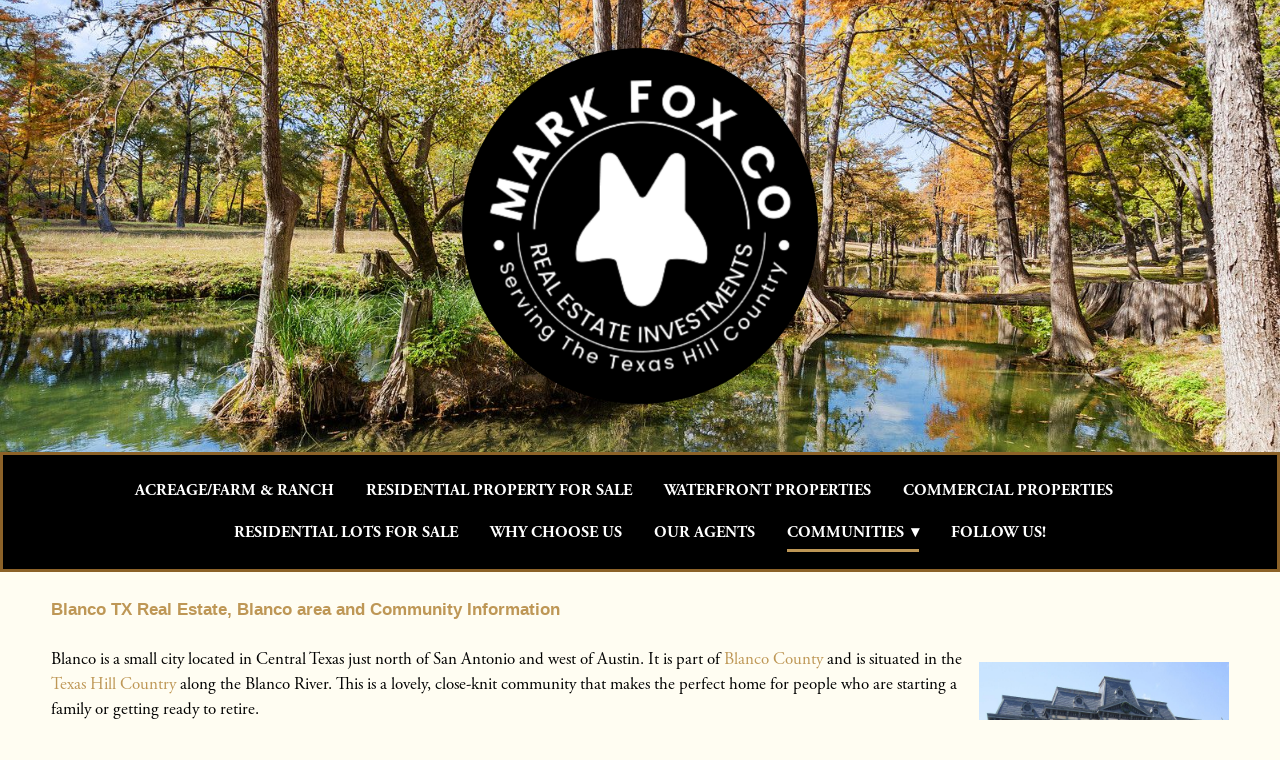

--- FILE ---
content_type: text/css; charset=utf-8
request_url: https://www.markfoxrealestate.com/css/page?styleIds=YTVhNGUyMjdkNjA2NDUwMGFkYjdjZjc2NGQ3NDI2NTksZGM2NzZiNWY5Zjk5NDhkOTg4ZDUxYzg0ZGExMTViYzEsZTc2NDcyMzBhNmJkNDhjMGI0ZTFlMTc0NzdmMTYzOGYsYTVjNTFjMzU3NDNlNDAwN2I1ZjBkNGNiMzMxZDI0YzMsZWM5ZGU2Njg2OGM3NGMwOGEzMmY5MWFiNGI0YzE5Mzc=
body_size: 109
content:
.blockWrap_dc676b5f9f9948d988d51c84da115bc1 .ctaContainer{max-width:none}html.page_dc676b5f9f9948d988d51c84da115bc1{background-color:#fffdf2;}

--- FILE ---
content_type: text/css; charset=utf-8
request_url: https://www.markfoxrealestate.com/css/custom
body_size: 657
content:
/*sitewide*/
/*.siteInnerWrapper{
    -webkit-box-shadow: 0 0 15px 0 rgba(0,0,0,0.25);
    -moz-box-shadow: 0 0 15px 0 rgba(0,0,0,0.25);
    box-shadow: 0 0 15px 0 rgba(0,0,0,0.25);
}*/
/*home*/
/*hero*/
.block_cd06d296bd8b436ab555f883f7eb1de9 img,
.block_cd06d296bd8b436ab555f883f7eb1de9{
    width:100%;   
}
.block_cd06d296bd8b436ab555f883f7eb1de9 .customCaption{
    position: absolute;
    top: 41%;
    text-align: center;
    left: 0; right:0;
}
.block_cd06d296bd8b436ab555f883f7eb1de9 .customCaption .contentTitle{
    color: #fff;
    display: inline-block;
    font-size: 36px;
    line-height: 45px;
    margin: 0 0 20px -10px;
    padding: 15px 20px;
    text-shadow: 3px 3px 3px rgba(0,0,0,0.3);
}
.page_d7f24c09c8394f53a2ac9851219e14f5 .navContent{
    text-align:center;   
}
.block_f03c749a64b24a798888c692c7e6ca32 .blockImg img{
    margin: 10px auto;
    position: relative;
    display: block;
    max-height:200px;
}
/*Properties displays*/
.itemsCollectionContent .hasImg{padding:0px;}
.itemsCollectionContent .hasImg .itemContent{padding:0px 15px 15px 15px;}

@media (max-width: 768px) {
  html, body, .sc-section, .sc-container {
    overflow-x: hidden !important;
  }
  .sc-section img, .sc-container img {
    max-width: 100% !important;
    height: auto;
  }
  /* Example: adjust a specific over-wide section */
  #sc-fullwidth-banner {
    width: 100%;
    padding-left: 0;
    padding-right: 0;
  }
}